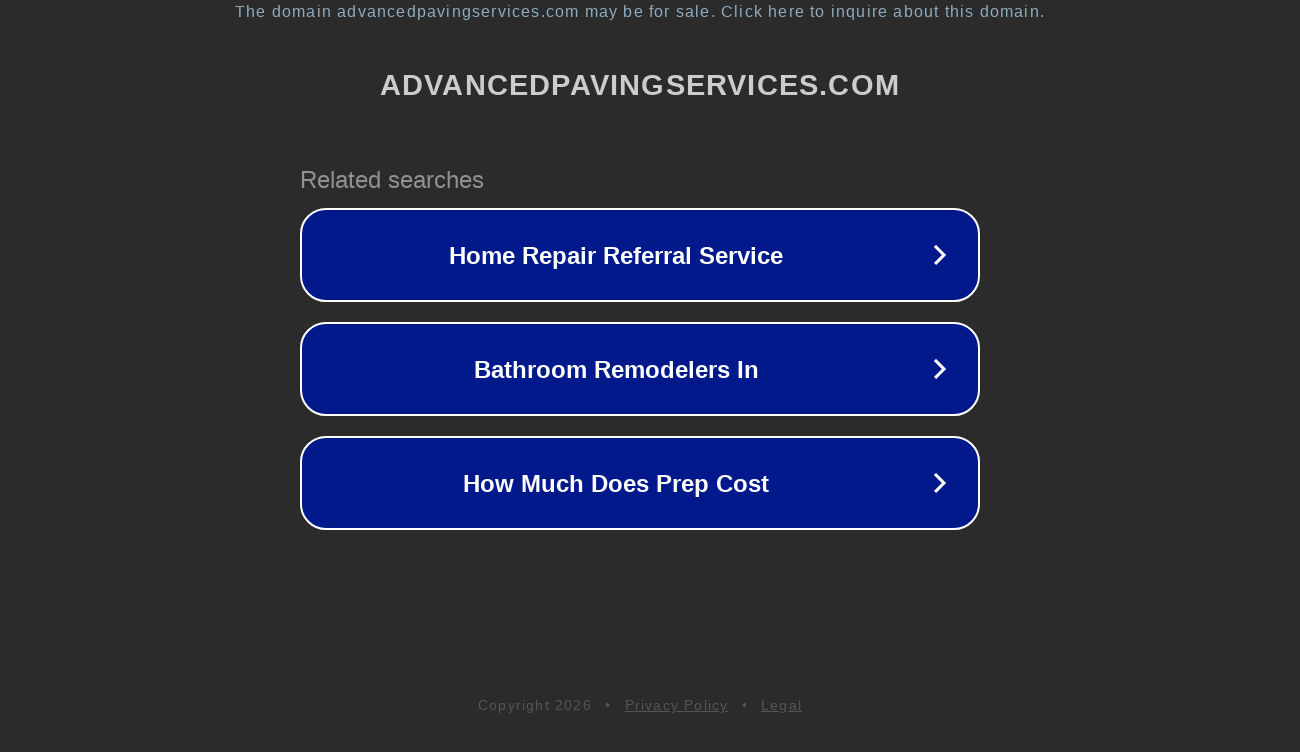

--- FILE ---
content_type: text/html; charset=utf-8
request_url: http://www.advancedpavingservices.com/testimonial/the-arden-gild-hall/
body_size: 1126
content:
<!doctype html>
<html data-adblockkey="MFwwDQYJKoZIhvcNAQEBBQADSwAwSAJBANDrp2lz7AOmADaN8tA50LsWcjLFyQFcb/P2Txc58oYOeILb3vBw7J6f4pamkAQVSQuqYsKx3YzdUHCvbVZvFUsCAwEAAQ==_tIQ0bS9R/v0H6FIml6ne65RQL+A5/bWLMOF1EQSHOGHhvo6E540GKug6zJXNqPEu6Z086DgPtqZmZ4momFdzTA==" lang="en" style="background: #2B2B2B;">
<head>
    <meta charset="utf-8">
    <meta name="viewport" content="width=device-width, initial-scale=1">
    <link rel="icon" href="[data-uri]">
    <link rel="preconnect" href="https://www.google.com" crossorigin>
</head>
<body>
<div id="target" style="opacity: 0"></div>
<script>window.park = "[base64]";</script>
<script src="/bwaBABBOc.js"></script>
</body>
</html>
